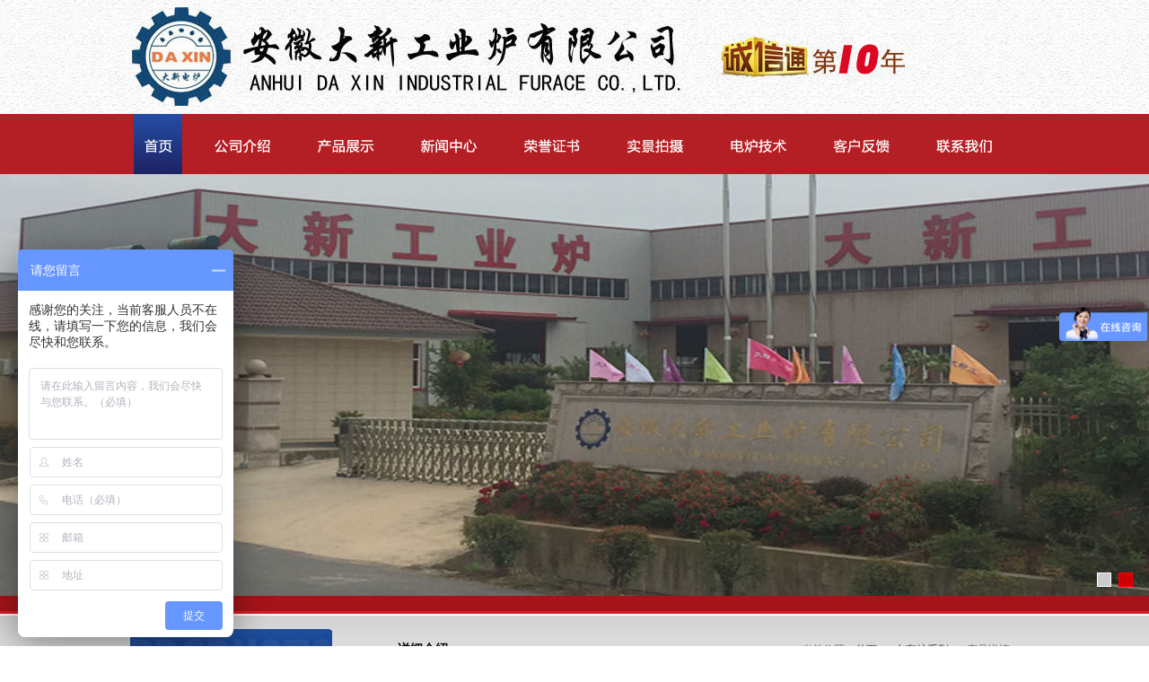

--- FILE ---
content_type: text/html
request_url: http://dxgyl.com/products_view.asp?id=232
body_size: 4031
content:
<!DOCTYPE html PUBLIC "-//W3C//DTD XHTML 1.0 Transitional//EN" "http://www.w3.org/TR/xhtml1/DTD/xhtml1-transitional.dtd">
<html xmlns="http://www.w3.org/1999/xhtml">
<head>
<meta http-equiv="Content-Type" content="text/html; charset=gb2312" />
<title>RT2系列双台车式电阻炉_RT2系列双台车式电阻炉价格_RT2系列双台车式电阻炉生产厂家-安徽大新工业炉有限公司</title>
<meta name="keywords" content="双台车式电阻炉，RT2双台车式电阻炉，RT2系列双台车式电阻炉，双台车式电阻炉价格">
<meta name="description" content="安徽大新工业炉有限公司【十多年经验】Z业制造RT2系列双台车式电阻炉；服务热线：13757257921">
<link href="skins/yj_free/style.css" rel="stylesheet" type="text/css" />
<script>
var _hmt = _hmt || [];
(function() {
  var hm = document.createElement("script");
  hm.src = "https://hm.baidu.com/hm.js?7e2253d22f147606fea74166a17c3a60";
  var s = document.getElementsByTagName("script")[0]; 
  s.parentNode.insertBefore(hm, s);
})();
</script>

</head>
<body>

<div align="center">
  <table width="100%" border="0" cellspacing="0" cellpadding="0">
    <tr>
      <td bgcolor="#3C8ACD"><table width="100%" border="0" cellspacing="0" cellpadding="0">
        <tr>
          <td height="127" class="tt2">&nbsp;</td>
        </tr>
      </table></td>
    </tr>
  </table>
  <div class="topbg111">
    <table border="0" align="center" cellpadding="0" cellspacing="0">
      <tr>
        <td><a href="index.asp"><img src="images/cn_06.jpg" alt="不锈钢网带光亮炉" width="54" height="67" border="0" /></a></td>
        <td><a href="custom.asp?id=1"><img src="images/cn_07.jpg" alt="光亮炉厂家" width="125" height="67" border="0" onmouseover="this.src='images/menu1_07.jpg'" onmouseout="this.src='images/cn_07.jpg'" /></a></td>
        <td><a href="products.asp"><img src="images/cn_08.jpg" alt="网带光亮炉" width="114" height="67" border="0" onmouseover="this.src='images/menu1_08.jpg'" onmouseout="this.src='images/cn_08.jpg'" /></a></td>
        <td><a href="article_category.asp?id=1"><img src="images/cn_09.jpg" alt="不锈钢光亮退火炉" width="114" height="67" border="0" onmouseover="this.src='images/menu1_09.jpg'" onmouseout="this.src='images/cn_09.jpg'" /></a></td>
        <td><a href="products1.asp"><img src="images/cn_10.jpg" alt="光亮退火炉厂家" width="116" height="67" border="0" onmouseover="this.src='images/menu1_10.jpg'" onmouseout="this.src='images/cn_10.jpg'" /></a></td>
        <td><a href="products2.asp"><img src="images/cn_11.jpg" alt="网带光亮炉厂家" width="119" height="67" border="0" onmouseover="this.src='images/menu1_11.jpg'" onmouseout="this.src='images/cn_11.jpg'" /></a></td>
        <td><a href="custom1.asp?id=9"><img src="images/cn_12.jpg" alt="光亮炉技术" width="111" height="67" border="0" onmouseover="this.src='images/menu1_12.jpg'" onmouseout="this.src='images/cn_12.jpg'" /></a></td>
        <td><a href="guestbook.asp"><img src="images/cn_13.jpg" alt="光亮炉在线订购" width="117" height="67" border="0" onmouseover="this.src='images/menu1_13.jpg'" onmouseout="this.src='images/cn_13.jpg'" /></a></td>
        <td><a href="custom.asp?id=2"><img src="images/cn_14.jpg" alt="光亮炉销售电话" width="113" height="67" border="0" onmouseover="this.src='images/menu1_14.jpg'" onmouseout="this.src='images/cn_14.jpg'" /></a></td>
      </tr>
    </table> 
    </div>
</div>
<style type="text/css">
#kinMaxShow{visibility:hidden;width:100%; height:487px; overflow:hidden;}
</style>
<script src="js/jquery-1.10.2.min.js" type="text/javascript"></script>
<script src="js/jquery.kinMaxShow-1.0.min.js" type="text/javascript"></script>
<script type="text/javascript">
$(function(){
	
	$("#kinMaxShow").kinMaxShow();


});

</script>

<table width="100%" border="0" cellspacing="0" cellpadding="0">
  <tr>
    <td><div id="kinMaxShow">
    	<div>
        	<a href="#" target="_blank"><img src="images/1.jpg"   /></a>
        </div>
        <div>
        	<a href="#" target="_blank"><img src="images/2.jpg"  /></a>
        </div> 
      
    </div>
</td>
  </tr>
</table>

<div align="center"><div id="content_main">
	<div id="content_title"></div><table width="1000" border="0" align="center" cellpadding="0" cellspacing="0">
  <tr>
    <td style="padding-top:15px;">
	<div id="content_body">
		<div id="left">
			<div style="padding:5px 0px 5px 0px;">
				<table width="225" border="0" cellspacing="0" cellpadding="0">
                  <tr>
                    <td><img src="images/c_02.jpg" alt="RT2系列双台车式电阻炉" width="225" height="81" /></td>
                  </tr>
   <tr>
                    <td background="images/index_04.jpg"><div style="padding:15px;">
					<div class="p1"  style="padding:10px 0px 5px 0px;"><img src="images/home_49.gif" alt="RT2系列双台车式电阻炉" width="11" height="10"  style="margin-right:6px;"/><a href="products_category.asp?id=1">网带炉系列</a></div>
<div class="p1"  style="padding:10px 0px 5px 0px;"><img src="images/home_49.gif" alt="RT2系列双台车式电阻炉" width="11" height="10"  style="margin-right:6px;"/><a href="products_category.asp?id=50">井式炉系列</a></div>
<div class="p1"  style="padding:10px 0px 5px 0px;"><img src="images/home_49.gif" alt="RT2系列双台车式电阻炉" width="11" height="10"  style="margin-right:6px;"/><a href="products_category.asp?id=51">真空炉系列</a></div>
<div class="p1"  style="padding:10px 0px 5px 0px;"><img src="images/home_49.gif" alt="RT2系列双台车式电阻炉" width="11" height="10"  style="margin-right:6px;"/><a href="products_category.asp?id=52">台车炉系列</a></div>
<div class="p1"  style="padding:10px 0px 5px 0px;"><img src="images/home_49.gif" alt="RT2系列双台车式电阻炉" width="11" height="10"  style="margin-right:6px;"/><a href="products_category.asp?id=53">烧结炉系列</a></div>
<div class="p1"  style="padding:10px 0px 5px 0px;"><img src="images/home_49.gif" alt="RT2系列双台车式电阻炉" width="11" height="10"  style="margin-right:6px;"/><a href="products_category.asp?id=54">钎焊炉系列</a></div>
<div class="p1"  style="padding:10px 0px 5px 0px;"><img src="images/home_49.gif" alt="RT2系列双台车式电阻炉" width="11" height="10"  style="margin-right:6px;"/><a href="products_category.asp?id=55">铝合金系列</a></div>
<div class="p1"  style="padding:10px 0px 5px 0px;"><img src="images/home_49.gif" alt="RT2系列双台车式电阻炉" width="11" height="10"  style="margin-right:6px;"/><a href="products_category.asp?id=56">箱式炉系列</a></div>
<div class="p1"  style="padding:10px 0px 5px 0px;"><img src="images/home_49.gif" alt="RT2系列双台车式电阻炉" width="11" height="10"  style="margin-right:6px;"/><a href="products_category.asp?id=57">盐浴炉系列</a></div>
<div class="p1"  style="padding:10px 0px 5px 0px;"><img src="images/home_49.gif" alt="RT2系列双台车式电阻炉" width="11" height="10"  style="margin-right:6px;"/><a href="products_category.asp?id=58">罩式炉系列</a></div>
<div class="p1"  style="padding:10px 0px 5px 0px;"><img src="images/home_49.gif" alt="RT2系列双台车式电阻炉" width="11" height="10"  style="margin-right:6px;"/><a href="products_category.asp?id=59">其他工业炉</a></div>


		</div>		</td>
                  </tr>
                  <tr>
                    <td><img src="images/index_06.jpg" alt="RT2系列双台车式电阻炉" width="225" height="5" /></td>
                  </tr>
                   <tr>
                    <td height="36" style="padding-top:10px;"> <h2 align="left"><img src="images/arrow_2.gif" alt="RT2系列双台车式电阻炉" width="25" height="25" align="absmiddle" /> 联系我们</h2></td>
                  </tr><tr>
                    <td height="248" align="left" background="images/home_26.png">
			<div class="left_title" style="padding-top:70px;">
	<h2><strong>安徽大新工业炉有限公司</strong></h2>
</div>
<div class="left_body">
	<p>手机: 13757257921</p>
	<p>电话: 0563-6815158、6849056</p>
	<p><strong>Q Q</strong>:385201216</p>
	<p>微信号：WX385201216</p>
	
	
<p>网址: www.dxgyl.com</p><p>地址: 安徽省广德县东亭乡工业区</p>
	
	<!--p>阿里旺旺：</p><p>Email: 385201216@qq.com</p><p>传真: 0563-6848056</p><p>QQ：385201216</p><p>Manager: 王新（总经理）</p>
	<p>MSN：</p-->
	
</div>
<div class="left_bottom"></div>
</td>
                  </tr>
                </table>
			</div></div>
		<div id="right">
			<div class="right_title" style="padding-top:10px;"><table width="100%" border="0" cellspacing="0" cellpadding="5">
                  <tr>
                    <td height="36" align="left"><h2><img src="images/arrow_2.gif" alt="RT2系列双台车式电阻炉" width="25" height="25" align="absmiddle" /> 详细介绍</h2></td>
                    <td align="right">当前位置：<a href="index.asp">首页</a> >> <a href="products_category.asp?id=52">台车炉系列</a> >> 产品详情</td>
                  </tr>
              </table>
			</div>
			<div class="right_body">
				<h1 class="products_title">RT2系列双台车式电阻炉</h1>
				<p class="products_info">发布日期：2015-8-28 15:52:36　所属分类：<a href="products_category.asp?id=52">台车炉系列</a>　访问统计：4158</p>
				<div align="center" style="padding:10px;"> <a href="uploadfile/20150828155233238.jpg" target="_blank"><img src="uploadfile/20150828155233238.jpg" title="RT2系列双台车式电阻炉" alt="RT2系列双台车式电阻炉" /></a> </div>
				<div  align="left"><p><a href="http://www.dxgyl.com/products_view.asp?id=232">RT2系列双台车式电阻炉</a>是gj标准JN型双台车式作业电炉，主要用于高铬、高锰钢铸件、轧辊、钢球、破碎机锤头、球磨机耐磨衬板、铁路耐磨材料快速淬火，也可用于退火、时效以及各种机械零件热处理之用。</p></div>
				<div class="products_next" align="left">
				<p><strong>上一产品</strong>：<a href="products_view.asp?id=233">全纤维推杆式钢球自动生产线</a></p>
				<p><strong>下一产品</strong>：<a href="products_view.asp?id=231">RT2系列翻转式台车炉</a></p>
				</div>
		  </div>
			<div class="right_bottom"></div>
		</div>
		<div class="float_clear"></div>
	</div>
</td>
  </tr>
</table>	<div id="content_bottom"></div>
</div></div>


<style type="text/css">
<!--
.STYLE1 {color: #939393}
-->
</style>
<div align="center"><div id="copyright_main"><table width="1002" border="0" align="center" cellpadding="8" cellspacing="0" style="margin-top:8px;">
  <tr>
    <td width="848" align="left" style="padding:2px;"><table width="100%" border="0" cellspacing="0" cellpadding="0">
      <tr>
        <td width="42%"><div id="div"> Copyright &#169;  2015 安徽电炉厂——安徽大新工业炉有限公司 all reserved  </div></td>
        <td width="30%"><div style="width:250px;margin:0 auto; padding:20px 0;"> <a target="_blank" href="http://www.beian.gov.cn/portal/registerSystemInfo?recordcode=34182202341966" style="display:inline-block;text-decoration:none;height:20px;line-height:20px;"><img src="http://www.beian.gov.cn/img/ghs.png" width="20" height="20" style="float:left;"/>
                <p style="float:left;height:20px;line-height:20px;margin: 0px 0px 0px 5px; color:#939393;">皖公网安备 34182202341966号</p>
        </a> 
            <div align="right"></div>
        </div></td>
        <td width="28%"><a href="http://beian.miit.gov.cn" target="_blank" class="STYLE1" style="float: target="_blank">皖ICP备15017523号-1</a></td>
      </tr>
    </table></td>
    <td width="122" align="right"><div id="copyright">&lt;&lt; <a href="_admin/index.asp" target="_blank" class="one">网站管理</a> &gt;&gt;</div></td>
  </tr>
</table>
<script type="text/javascript" src="https://s4.cnzz.com/z_stat.php?id=1279368678&web_id=1279368678"></script>
</div></div>
 
 
</body>
</html>


--- FILE ---
content_type: text/css
request_url: http://dxgyl.com/skins/yj_free/style.css
body_size: 5045
content:
@charset "gb2312";
/* CSS Document */
/* 闂傚倸鍊搁崐椋庢閿熺姴纾婚柛娑卞弾濞尖晠鏌曟繛鐐珔闁哄绶氶弻鏇㈠醇濠靛洨鐓戝┑鐐茬焾娴滎亪寮婚敐澶婄疀妞ゆ柨鍘犳径鎰厱?*/
* { margin:0; padding:0; list-style:none; }
body {
	font-family:"宋体";
	font-size:12px;
	margin: 0px;
	padding: 0px;
	background-color: #FFFFFF;
}.topbg111 {
	background-image: url(../../images/ind_06.jpg);
	background-repeat: repeat-x;
	background-position: left top;
}
.tt2 {
	background-image: url(../../images/cn_01.jpg);
	background-repeat: no-repeat;
	background-position: center top;
	height: 127px;
}

.leftb {
	background-image: url(../../images/bgs.jpg);
	background-repeat: repeat;
	background-position: left top;
}
.pro1 {
	background-color: #EFEFEF;
	border: 1px solid #D4D3D3;
	padding-top: 8px;
	padding-bottom: 8px;
	padding-right: 8px;
}
.w1 {
	border-top-width: 1px;
	border-top-style: solid;
	border-top-color: #D9D9D9;
}

td {
	font-family: Arial, Helvetica, sans-serif, "宋体";
	font-size: 12px;
	color: #5F5858;
	line-height: 24px;
	text-decoration: none;
}

.about {
	font-family: Arial, Helvetica, sans-serif,"宋体";
	line-height: 22px;
	color: #404040;
}
.tt1 {
	color: #6F3C25;
}

.one:link {
	color: #EFEBC7;
	text-decoration: none;
}
h2 {
	font-size: 14px;
	font-weight: bold;
	color: #000000;
	line-height: 25px;
	padding-left: 1px;
	margin: 3px;
	font-family: Arial, Helvetica, sans-serif, "宋体";
}
h3 {
	font-size: 14px;
	text-transform: capitalize;
	color: #006699;
	line-height: 30px;
	font-family: Arial, Helvetica, sans-serif, "宋体";
}

.one:visited {
	color: #EFEBC7;
	text-decoration: none;
}
.one:active {

	color: #EFEBC7;
	text-decoration: none;
}
.one:hover {

	color: #FFFFFF;
	text-decoration: none;
}


.collect1 {
	color: #EFEBC7;
	background-image: url(../../images/home_09.jpg);
	background-repeat: no-repeat;
	background-position: right top;
}
.leftmenu:link {
	font-size: 14px;
	font-weight: bold;
	color: #FFFFFF;
	text-decoration: none;
	font-family: Arial, Helvetica, sans-serif,"宋体";
}
.leftmenu:visited {
	font-size: 14px;
	font-weight: bold;
	color: #FFFFFF;
	text-decoration: none;
	font-family: Arial, Helvetica, sans-serif,"宋体";
}
.leftmenu:hover {
	font-size: 14px;
	font-weight: bold;
	color: #FFFF00;
	text-decoration: none;
	font-family: Arial, Helvetica, sans-serif,"宋体";
}



.float_clear { clear:both; }
.float_left { float:left; }
.float_right { float:right; }
img { border:none; }
.red { color:red; }
.green { color:green; }
.blue { color:blue; }
.gray { color:#B1AFAE; }
.clear { clear:both; }
a {
	text-decoration:none;
	color:#333333;
	font-family: Arial, Helvetica, sans-serif,"宋体";
}
a:hover {
	text-decoration:underline;
	color:#990000;
	font-family: Arial, Helvetica, sans-serif,"宋体";
}
p { }
/* 闂備浇宕甸崰鎰垝鎼淬垺娅犳俊銈呮噹缁犱即鏌涘☉姗堟敾婵炲懐濞€閺岋絽螣閹稿海褰ф繝娈垮灠椤曨參鍩€椤掆偓缁犲秹宕曢崡鐏绘椽濡搁埡浣稿殤?*/
.current_location { width:990px; margin:2px auto; padding:0 20px; height:36px; line-height:36px;) no-repeat;}
.current_location a { color:#FFFFFF; }
/* 闂傚倷娴囬褎顨ラ崫銉т笉鐎广儱顦崹鍌炴煕濠靛棗顏甸柤?*/
#customer_support { width:110px; position:absolute; }
#customer_support_title { background:url(images/customer_support_title_bg.jpg) no-repeat; height:35px; line-height:35px; text-align:right; padding:0 10px; }
#customer_support_title a { color:#FFF; }
#customer_support_body { border:1px solid #EB8381; background:#FFF; }
#customer_support_body p { padding:3px 0; text-align:center; }
#customer_support_bottom { }
/* 濠电姷顣槐鏇㈠磻閹达箑纾归柡鍥ュ灪閸嬪鈹戦崒婊庣劸缁?*/
#top_main {}
#top { width:980px; margin:0 auto; height:97px; background:url(images/logo.jpg) no-repeat;}
#top_logo { float:left; width:980px; height:97px;  }
#top_site_name { float:left; width:500px; height:100px; }
#top_menu { float:right; width:270px; height:77px; text-align:right; }
#top_menu p { padding-right:10px; padding-top:10px; }
#search_bar { height:35px; margin-top:4px; padding-top:8px; padding-right:10px; }
.search_text { width:90px; }
.search_button { font-weight:bold; }

#navigation_main { }
#navigation { width:980px; margin:0 auto; height:44px; background:url(images/navigation_bg.jpg) no-repeat; }
#navigation ul #navigation_home { float:left; line-height:44px; text-align:center; }
#navigation ul .main_nav { float:left; line-height:44px; text-align:center; background:url(images/navigation_li_bg.jpg) left no-repeat; }
#navigation ul .current_nav {text-decoration:none; color:#FFF; }
#navigation ul li a { width:97px; display:block; font-size:12px; color:#FFF; font-weight:bold; }
#navigation ul li a:hover { text-decoration:none; color:#ff0000; }

#navigation ul li ul { display:none; position:absolute; background:#0E6EBB; padding:2px 0; border:1px solid #FFF; }
#navigation ul li ul li { line-height:20px; }
#navigation ul li ul li a { font-weight:normal; color:#FFF; font-size:12px; }
#navigation ul li ul li a:hover { text-decoration:underline; background:none; color:#ff0000; }
/* 婵犲痉鏉库偓妤佹叏閻戣棄纾婚柣妯垮皺閺嗭箓鏌涢…鎴濅簻妞?*/
#banner {
	width:100%;
	background-image: url(../../images/topbg_02.jpg);
	background-repeat: repeat-x;
	background-position: center top;
	
	background-color: #FFFFFF;
}

#index_a { float:left; width:770px; }
#index_a1 { float:left; width:280px; }
.index_a1_title { background:#757575; height:24px; padding:0 10px; }
.index_a1_title h2 { font-size:12px; color:#CCC; line-height:24px; }
.index_a1_body { padding:10px; overflow:hidden; zoom:1; border:1px solid #757575; height:310px; background:#E0E0E0; }
#index_a2 { float:right; width:480px; }
.index_a2_title { height:25px; background:url(images/index_a2_title_bg.jpg) repeat-x; border:2px solid #ECECEC; padding:0 10px; }
.index_a2_body { padding:10px; overflow:hidden; zoom:1; border:2px solid #ECECEC; background:#E0E0E0; border-top:none; }
.index_a2_title h2 { font-size:12px; color:#444; line-height:25px; }
#index_a3 { padding:20px 0; }
.index_a3_title { height:24px; border-bottom:4px solid #97110E; }
.index_a3_title h2 { font-size:12px; color:#FFF; line-height:19px; padding-top:4px; }
.index_a3_body { padding:5px 2px; overflow:hidden; zoom:1; border:2px solid #ECECEC; background:#E0E0E0; }
#index_b { float:right; width:201px; }
#index_c { }
.index_c_title { background:url(images/right_title_bg.jpg) left bottom no-repeat; height:23px; padding:0 10px; border-bottom:4px solid #97110E; }
.index_c_title h2 { font-size:12px; color:#FFF; line-height:19px; padding-top:4px; }
.index_c_body { padding:10px; overflow:hidden; zoom:1; border:2px solid #ECECEC; background:#E0E0E0; }
#index_c1 { float:left; width:485px; }
#index_c2 { float:right; width:485px; }

#content_main {
	background-color: #FFFFFF;
	background-image: url(../../images/ind_20.jpg);
	background-repeat: repeat-x;
	background-position: left top;
	border-top-width: 17px;
	border-top-style: solid;
	border-top-color: #A51419;
}
#content_title { display:none; }
#content_body { width:990px; margin:0 auto; }
#content_bottom { display:none; }
#left { float:left; width:225px; }
.left_title {
	height:28px;
	line-height:25px;
	margin-top: 5px;
	margin-right: 2px;
	margin-bottom: 2px;
	margin-left: 2px;
	padding: 2;
}
.left_title h2 {
	font-size:14px;
	color:#003366;
	padding-left: 15px;
	padding-top: 2px;
	padding-right: 2px;
	padding-bottom: 0px;
	line-height: 22px;
	margin-top: 2px;
	margin-right: 2px;
	margin-bottom: 0px;
	margin-left: 2px;
	height: 22px;
}
.p1 {
	border-bottom-width: 1px;
	border-bottom-style: solid;
	border-bottom-color: #CCCCCC;
	padding-top: 4px;
	padding-bottom: 4px;
	color: #939393;
	padding-left: 5px;
}
.left_body {
	overflow:hidden;
	zoom:1;
	padding-top: 0px;
	padding-right: 10px;
	padding-bottom: 10px;
	padding-left: 20px;
	color: #2D2D2D;
	line-height: 24px;
	font-family: Arial, Helvetica, sans-serif, "宋体";
}
.left_body dl dt { line-height:30px; font-weight:bold; }
.left_body dl dd { line-height:18px; padding-left:18px;background:url(images/left_dt_ico.jpg) left no-repeat; }
.left_bottom { height:10px; }

#right {
	float:right;
	width:735px;
	padding-bottom: 20px;
}
.right_title {
	height:30px;
	line-height:30px;
	border-bottom-width: 1px;
	border-bottom-style: solid;
	border-bottom-color: #D5D5D5;
	padding-top: 10;
	padding-right: 10px;
	padding-bottom: 0;
	padding-left: 10px;
}
.right_title h2 {
	font-size:14px;
	color: #000000;
}
.right_body {
	overflow:auto;
	zoom:1;
	padding-top: 20px;
	padding-right: 6px;
	padding-bottom: 5px;
	padding-left: 0px;
	color: #686868;
	line-height: 21px;
}
.right_bottom { height:10px; }

.proli_adv { width:324px; float:left; padding:10px; margin-right:5px; border-bottom:1px dashed #999; overflow:auto; zoom:1; }
.proli_adv_title { font-size:12px; color:#D03734; }
.proli_adv_img { float:left; padding:0 5px 5px 0; }
.proli_adv_img img { width:210px; height:130px; border:1px solid #CCCCCC; padding:4px;}
.proli_adv_img a:hover img {
	border:1px solid #D03734;
	color: #632B12;
}
.proli_sim { float:left; width:243px; text-align:center; }
.proli_sim_title {
	font-size:12px;
	line-height:32px;
	height:35px;
	color:#632B12;
	font-weight:normal;
	padding-top: 10;
	padding-right: 10px;
	padding-bottom: 0;
	padding-left: 10px;
}
.proli_sim1 {
	float:left;
	width:230px;
	text-align:center;
	height: 168px;
}
.proli_sim_title1 {
	font-size:12px;
	line-height:20px;
	height:40px;
	color:#632B12;
	font-weight:normal;
	padding-top: 5;
	padding-right: 10px;
	padding-bottom: 0;
	padding-left: 10px;
}
.proli_sim_img {
	margin: 0px;
	padding: 0px;
}
.proli_sim_img img {
	width:220px;
	height:169px;
	padding:1px;
	margin-right: 10px;
	border: 1px solid #E0E0E0;
}
.proli_sim_img2 {
	margin: 0px;
	padding: 0px;
}
.proli_sim_img2 img {
	width:225px;
	height:169px;
	padding:1px;
	margin: 0px;
	border: 1px solid #E0E0E0;
}
.proli_sim_img1 {
	margin: 0px;
	padding: 0px;
}
.proli_sim_img1 img {
	width:208px;
	height:161px;
	padding:4px;
	margin: 0px;
	border: 1px solid #F0F0F0;
	background-color: #F0F0F0;
}
.proli_sim_img a:hover img {

}
.products_title { font-size:14px; text-align:center; line-height:26px; }
.products_info { border:1px dashed #CCC; padding:10px; text-align:center; color:gray; }
.products_info a { color:632B12; }
.products_img { text-align:center; padding:10px; }
.products_img img { max-width:640px; padding:4px; border:1px solid #999999; }
.products_img a:hover img { border:1px solid #993300; }
.products_next { border:1px dashed #CCC; padding:5px; }

.artli_img { float:left; width:192px; text-align:center; }
.artli_img_title { font-size:12px; line-height:20px; color:#D03734; font-weight:normal; padding:0 10px; }
.artli_img_img { }
.artli_img_img img { max-width:180px; height:135px; border:1px solid #999999; }
.artli_img_img a:hover img { border:1px solid #EF1001; }
.article_title { font-size:14px; text-align:center; line-height:26px; color:B73B19; }
.article_info { border:1px dashed #CCC; padding:10px; text-align:center; color:gray; }
.article_info a { color:gray; }
.article_img { text-align:center; padding:10px; }
.article_img img { max-width:640px; padding:5px; border:1px solid #999999; }
.article_img a:hover img { border:1px solid #0D67A5; }
.article_next { border:1px dashed #CCC; padding:5px; }

.comli { float:left;  text-align:center; padding:2px;}
.comli_title { font-size:12px; line-height:20px; height:40px; color:#D03734; font-weight:normal; padding:0 10px; }
.comli_img { }
.comli_img img { max-width:190px; height:145px; padding:3px; border:1px solid #999999; }
.comli_img a:hover img { border:1px solid #EF1001; }
.common_title { font-size:14px; text-align:center; line-height:26px; color:red; }
.common_info { border:1px dashed #CCC; padding:10px; text-align:center; color:gray; }
.common_info a { color:gray; }
.common_img { text-align:center; padding:10px; }
.common_img img { max-width:640px; padding:5px; border:1px solid #CDCDCD; }
.common_img a:hover img { border:1px solid #0D67A5; }
.common_next { border:1px dashed #CCC; padding:5px; }

.notice_title { font-size:14px; text-align:center; line-height:26px; }
.notice_info { border:1px dashed #CCC; padding:10px; text-align:center; }

#friend_link_main { padding-top:10px; }
#friend_link_title { background:#0E6EBB; height:30px; line-height:30px; width:960px; margin:0 auto; padding:0 10px; }
#friend_link_title a { color:#FFF; }
#friend_link_title h2 { font-size:12px; color:#FFF; }
#friend_link_body { width:968px; margin:0 auto; padding:5px; background:#FFF; border:1px solid #0E6EBB; }
#friend_link_img { padding:5px 2px; }
#friend_link_img img { width:83px; height:30px; padding:3px; border:1px solid #757575; }
#friend_link_img a:hover img { border:1px solid #EF1001; }
#friend_link_text { padding:5px; }
/* 闂傚倸鍊烽懗鍓佸垝椤栫偑鈧啴宕ㄧ€涙ê浜辨繝鐢靛Т閸嬪棝鎮炴禒瀣厱妞ゆ劑鍊曢弸鏃堟煃閻熸壆效闁哄苯绉归崺鈩冩媴閸涘﹥顓跨紓?*/
#copyright_main {
	color: #ABAAAA;
	background-color: #272727;
	line-height: 21px;
	width: 100%;
	font-family: Arial, Helvetica, sans-serif, "宋体";
	border-top-width: 5px;
	border-top-style: solid;
	border-top-color: #A41519;
}
#copyright {
	color: #9E9D9D;
	line-height: 21px;
	margin-top: 0;
	margin-right: auto;
	margin-bottom: 0;
	margin-left: auto;
	padding-top: 4px;
	padding-right: 0;
	padding-bottom: 10px;
	padding-left: 0;
	font-family: Arial, Helvetica, sans-serif, "宋体";
	
}
.one:link {
	color: #9E9D9D;
	text-decoration: none;
}.one:visited {
	color: #9E9D9D;
	text-decoration: none;
}
.one:hover {
	color: #FFFFFF;
	text-decoration: underline;
}

#copyright p { line-height:22px; }

.page_turner { padding:4px 0px 0px 1px; float:right; clear:both; }
.page_turner a, .page_turner span { float:left; display:block; border:1px solid #757575; padding:5px; margin-left:4px; line-height:16px; }
.page_turner a:link, .page_turner a:visited { text-decoration:none; }
.page_turner a:hover, .page_turner a.c { background:#CDCDCD; color:#000; }
#total { color:red; }

#guestbook { }
#guestbook p { padding:3px; color:#666; font-size:14px; font-weight:bold; }
#guestbook textarea { width:220px; height:80px; }

.layout_table { border-collapse:collapse; width:100%; }
.common_table { border-collapse:collapse; width:100%; margin:5px 0; }
.common_table td { padding:5px; border:1px solid #CCCCCC; }
.common_table th { text-align:center; border:1px solid #CCCCCC; }

input, select, textarea { font-size:12px; padding:3px; font-family:"宋体"; border:1px solid #999999; }
textarea { width:95%; height:100px; }
.submit_button { background:url(images/submit_button.jpg) no-repeat; width:76px; height:30px; border:none; color:#FFF; font-weight:bold; }

.category_list { }
.category_list li { border-bottom:1px solid #CCC; line-height:22px; }
.cli_a { padding-left:5px; font-weight:bold; }
.cli_a a { }
.cli_b { padding-left:15px; font-weight:bold; }
.cli_c { padding-left:25px; }
.cli_hover { background:#757575; }
.cli_hover a { color:#FFF; }
.ul_a { }
.ul_a li { line-height:24px; padding-left:10px; }
.ul_b { }
.ul_b li { line-height:20px; border-bottom:1px dashed #CCC; }
.ul_c { }
.ul_c li { line-height:20px; border-bottom:1px dashed #CCC; }
